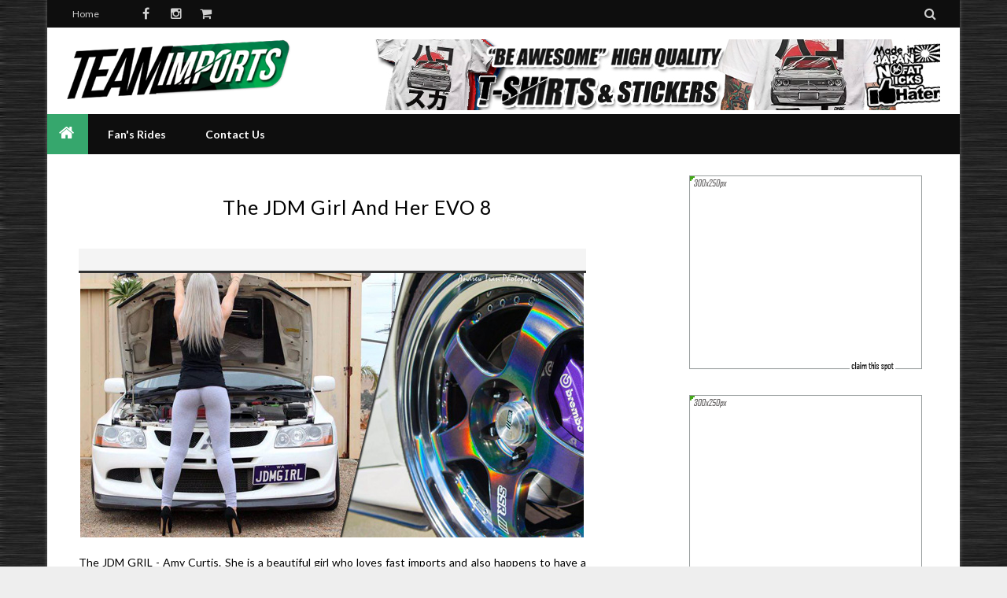

--- FILE ---
content_type: text/html; charset=utf-8
request_url: https://www.google.com/recaptcha/api2/aframe
body_size: 268
content:
<!DOCTYPE HTML><html><head><meta http-equiv="content-type" content="text/html; charset=UTF-8"></head><body><script nonce="BnGyaRyONHC37X2Zc8VdBg">/** Anti-fraud and anti-abuse applications only. See google.com/recaptcha */ try{var clients={'sodar':'https://pagead2.googlesyndication.com/pagead/sodar?'};window.addEventListener("message",function(a){try{if(a.source===window.parent){var b=JSON.parse(a.data);var c=clients[b['id']];if(c){var d=document.createElement('img');d.src=c+b['params']+'&rc='+(localStorage.getItem("rc::a")?sessionStorage.getItem("rc::b"):"");window.document.body.appendChild(d);sessionStorage.setItem("rc::e",parseInt(sessionStorage.getItem("rc::e")||0)+1);localStorage.setItem("rc::h",'1769747820904');}}}catch(b){}});window.parent.postMessage("_grecaptcha_ready", "*");}catch(b){}</script></body></html>

--- FILE ---
content_type: text/javascript; charset=UTF-8
request_url: http://www.teamimports.com/feeds/posts/summary?max-results=0&alt=json-in-script&callback=random
body_size: 6700
content:
// API callback
random({"version":"1.0","encoding":"UTF-8","feed":{"xmlns":"http://www.w3.org/2005/Atom","xmlns$openSearch":"http://a9.com/-/spec/opensearchrss/1.0/","xmlns$blogger":"http://schemas.google.com/blogger/2008","xmlns$georss":"http://www.georss.org/georss","xmlns$gd":"http://schemas.google.com/g/2005","xmlns$thr":"http://purl.org/syndication/thread/1.0","id":{"$t":"tag:blogger.com,1999:blog-2982095246040154216"},"updated":{"$t":"2024-12-18T19:31:12.262-08:00"},"category":[{"term":"awesome cars"},{"term":"sports cars"},{"term":"q7"},{"term":"sedan"},{"term":"fast cars"},{"term":"suv"},{"term":"street cars"},{"term":"2016 sports cars"},{"term":"4 door sedan"},{"term":"small cars"},{"term":"coupe"},{"term":"hatchback"},{"term":"best sports car"},{"term":"civic hatchback"},{"term":"small suv"},{"term":"amazing cars"},{"term":"mitsubishi dealership"},{"term":"awd"},{"term":"2015 mustang mpg"},{"term":"sedans"},{"term":"4x4"},{"term":"honda civic hatchback"},{"term":"Subaru Impreza"},{"term":"luxury cars"},{"term":"subaru cars"},{"term":"subaru brz mpg"},{"term":"fast car"},{"term":"suvs"},{"term":"Nissan"},{"term":"Subaru Impreza wrx"},{"term":"Cars"},{"term":"Engine"},{"term":"mazda latest models"},{"term":"mazda rx9"},{"term":"mercedes 280"},{"term":"volkswagen golf"},{"term":"sport sedan"},{"term":"Hybrid"},{"term":"Mitsubishi"},{"term":"fastest street car in the world"},{"term":"Mazda Rx7"},{"term":"compact suv"},{"term":"2015 toyota supra"},{"term":"car dealerships"},{"term":"honda accord"},{"term":"altima nissan"},{"term":"family sedan"},{"term":"new toyota supra"},{"term":"sport sedans"},{"term":"2016 subaru wrx"},{"term":"Lexus LFA"},{"term":"coupes"},{"term":"luxury sedans"},{"term":"subaru forester"},{"term":"2016 subaru sti"},{"term":"sweet cars"},{"term":"dodge suv"},{"term":"honda dealer"},{"term":"2015 sports cars"},{"term":"2016 sedans"},{"term":"Honda Civic"},{"term":"Subaru"},{"term":"civic cars"},{"term":"cool cars"},{"term":"honda crv"},{"term":"honda dealership"},{"term":"skyline car"},{"term":"2014 mustang"},{"term":"2015 subaru"},{"term":"car insurance"},{"term":"cool sports cars"},{"term":"new mazda rx7"},{"term":"sport hatchback"},{"term":"subaru impreza wrx sti"},{"term":"subaru latest models"},{"term":"Honda"},{"term":"Toyota"},{"term":"best sports cars"},{"term":"honda s2000 type r"},{"term":"is mazda japanese"},{"term":"sports car"},{"term":"nissan company latest models"},{"term":"paul walker accident"},{"term":"2014 subaru sti"},{"term":"2016 luxury cars"},{"term":"2016 sports sedans"},{"term":"2016 supra"},{"term":"Mazda"},{"term":"Subaru Legacy"},{"term":"mitsubishi motors latest models"},{"term":"subaru outback"},{"term":"13B-REW"},{"term":"2JZ"},{"term":"370z GTR"},{"term":"sport cars"},{"term":"subaru impreza 2.0"},{"term":"1LR-GUE"},{"term":"2015 mazda"},{"term":"2016 dodge charger"},{"term":"4G63"},{"term":"BMW"},{"term":"BMW 2015"},{"term":"EJ20"},{"term":"F20C"},{"term":"Imports"},{"term":"RB26"},{"term":"SR20DET"},{"term":"Skyline GTR"},{"term":"honda civic jdm"},{"term":"nissan altima"},{"term":"ranking"},{"term":"2016 charger srt"},{"term":"Concept cars"},{"term":"Toyota Supra"},{"term":"awd sedans"},{"term":"bmw m5"},{"term":"ford sport cars"},{"term":"fuel economy"},{"term":"honda nsx 2015"},{"term":"2014 a4"},{"term":"2015 sti"},{"term":"2015 wrx"},{"term":"2017 wrx"},{"term":"Audi R5"},{"term":"Audi S4"},{"term":"Audi S4 review"},{"term":"Audi suv q5"},{"term":"Toyota Supra 2016"},{"term":"audi company"},{"term":"audi dealers"},{"term":"audi dealership"},{"term":"audi forum"},{"term":"audi suv"},{"term":"auto quotes"},{"term":"honda jdm"},{"term":"luxury sports cars"},{"term":"mazda 6"},{"term":"newest audi car"},{"term":"scion frs"},{"term":"sport car"},{"term":"who makes audi"},{"term":"2016 Honda civic type-r"},{"term":"2016 audi a6"},{"term":"2016 bmw m5"},{"term":"Audi R8"},{"term":"Nissan Skyline R34"},{"term":"car dealership"},{"term":"car detail"},{"term":"car detailing"},{"term":"car vacuum near me"},{"term":"car wash"},{"term":"closest car wash near me"},{"term":"detailing a car"},{"term":"nissan 350z horsepower"},{"term":"skyliner car"},{"term":"toyota supra 2015"},{"term":"washes"},{"term":"z350 nissan for sale"},{"term":"2017 sti"},{"term":"365"},{"term":"Dyno Test"},{"term":"Mazda rx7 2016"},{"term":"Mitsubishi gto"},{"term":"Mitsubishi lancer"},{"term":"Mitsubishi lancer evolution"},{"term":"Nissan gtr r36"},{"term":"best honda civic engine"},{"term":"car tire"},{"term":"car tires for sale"},{"term":"dead car battery"},{"term":"honda car company"},{"term":"honda civic performance"},{"term":"honda in"},{"term":"japan honda dealer"},{"term":"lexus es 350"},{"term":"lexus gs f"},{"term":"lexus is 250"},{"term":"lexus is 250 interior"},{"term":"lexus is 250 price"},{"term":"lexus luxury car"},{"term":"lexus rcf coupe price"},{"term":"luxury car brands"},{"term":"replacing car battery"},{"term":"speed cars"},{"term":"sporty sedans"},{"term":"sti coupe"},{"term":"team"},{"term":"tire maintenance"},{"term":"vtec honda"},{"term":"2013 wrx specs"},{"term":"Acura"},{"term":"Bridgestone"},{"term":"Continental"},{"term":"Dunlop"},{"term":"Falken"},{"term":"Hankook"},{"term":"Honda Civic Si"},{"term":"Michelin"},{"term":"Pirelli P zero. Goodyear"},{"term":"R34"},{"term":"Radial"},{"term":"Yokohoma"},{"term":"best cars"},{"term":"hatchback cars"},{"term":"hynday"},{"term":"m6"},{"term":"toyota latest models"},{"term":"tyres"},{"term":"2016 audi a4"},{"term":"2016 mercedes cla"},{"term":"2016 toyota supra"},{"term":"2016 volvo s60"},{"term":"Audi quattro"},{"term":"Honda Nsx"},{"term":"Mazda forum"},{"term":"awesome car"},{"term":"best sports sedan"},{"term":"bmw 335"},{"term":"bmw club"},{"term":"bmw e39"},{"term":"bmw e46"},{"term":"bmw gtr"},{"term":"bmw i9"},{"term":"bmw m-series"},{"term":"bmw m3"},{"term":"bmw m4"},{"term":"bmw m6"},{"term":"bmw x1"},{"term":"bmw x3"},{"term":"bmw x5"},{"term":"bmw x5 m"},{"term":"bmw xdrive"},{"term":"bmw z4"},{"term":"high performance sports cars"},{"term":"honda civic mpg"},{"term":"honda owners"},{"term":"m power"},{"term":"nice sports cars"},{"term":"non emergency police"},{"term":"reckless driving"},{"term":"speeding ticket lawyer"},{"term":"tdi q7"},{"term":"traffic attorney"},{"term":"traffic lawyer"},{"term":"traffic ticket lawyer"},{"term":"2015 toyota camry"},{"term":"2016 nissan gtr"},{"term":"2016 volkswagen golf"},{"term":"2016 volkswagen golf r"},{"term":"4 x 4 cars"},{"term":"Dodge Charger"},{"term":"GTR"},{"term":"GTR R35 Nissan"},{"term":"Mitsubishi  Lancer"},{"term":"best compact cars"},{"term":"civic type-r"},{"term":"four door sedans"},{"term":"honda integra"},{"term":"insane cars"},{"term":"luxury sports sedan"},{"term":"nissan dealers"},{"term":"roads"},{"term":"sedan car"},{"term":"shelby gt350"},{"term":"subaru hatchback"},{"term":"subarus"},{"term":"top sedans"},{"term":"winter tires"},{"term":"2014 honda accord mpg"},{"term":"350z"},{"term":"Evo"},{"term":"Mazda Miata 2015"},{"term":"future cars"},{"term":"hatchbacks"},{"term":"honda nsx specs"},{"term":"honda vtec specs"},{"term":"hot cars"},{"term":"mazda rx7 2015"},{"term":"mazda wiki"},{"term":"midsize sedans"},{"term":"performance cars"},{"term":"red sports car"},{"term":"subaru impreza 22b"},{"term":"toyota supra horsepower"},{"term":"truck"},{"term":"trucks"},{"term":"2015 mustang gas mileage"},{"term":"2016 mercedes e class"},{"term":"2016 vw golf"},{"term":"Air suspension"},{"term":"Honda crx"},{"term":"WRX"},{"term":"badass sports cars"},{"term":"best auto insurance"},{"term":"honda civic hp"},{"term":"insurance"},{"term":"nissan z line"},{"term":"pick ups"},{"term":"small sports cars"},{"term":"top performance cars"},{"term":"2000GT"},{"term":"2005 toyota celica"},{"term":"2014 bmw m3"},{"term":"2014 sti"},{"term":"2015 sedans"},{"term":"2016 coupes"},{"term":"Air Lift"},{"term":"Auto Tuning"},{"term":"Coilovers"},{"term":"Eibach"},{"term":"Exhaust"},{"term":"Ford"},{"term":"Ford dealer"},{"term":"Koni"},{"term":"Lamborgini"},{"term":"Mazda 3 2015"},{"term":"Need for speed"},{"term":"Parts"},{"term":"all new sports car"},{"term":"auto insurance"},{"term":"autonomous driving cars"},{"term":"best classic muscle cars"},{"term":"best modded cars"},{"term":"brz top speed"},{"term":"cars with best interior"},{"term":"celica car price"},{"term":"cheap vehicle insurance quotes online"},{"term":"chipping"},{"term":"compact cars"},{"term":"compact sports cars"},{"term":"diy car mods"},{"term":"dodge hellcat"},{"term":"drifting"},{"term":"engine oil change"},{"term":"fast and furious"},{"term":"ford mustang gt mpg"},{"term":"four wheel drive"},{"term":"honda civic hatch"},{"term":"honda civic sedan jdm"},{"term":"hybrid cars"},{"term":"insurance on subaru brz"},{"term":"mazda convertible"},{"term":"mighty auto"},{"term":"modifications"},{"term":"modified"},{"term":"small car mods"},{"term":"sport compact car"},{"term":"sports sedan"},{"term":"sporty suv"},{"term":"top car modifications"},{"term":"toyota dealers"},{"term":"used 350z nissan for sale"},{"term":"1993 toyota supra turbo"},{"term":"2014 ford mustang v6 horsepower"},{"term":"2015 nissan gtr"},{"term":"2015 sti specs"},{"term":"2016 GTR"},{"term":"2016 altima"},{"term":"2016 charger"},{"term":"2016 civic type-r"},{"term":"2016 honda civic"},{"term":"2016 subaru legacy"},{"term":"2017 gtr"},{"term":"240sx"},{"term":"4 door hatchback"},{"term":"65 vw bus"},{"term":"90s"},{"term":"BMW sports car"},{"term":"Car Tuning"},{"term":"Citroen"},{"term":"Civic"},{"term":"Germany"},{"term":"Honda B"},{"term":"Honda Civic horsepower"},{"term":"Japanes"},{"term":"Lexus"},{"term":"Modified Car Meets"},{"term":"Modified Cars"},{"term":"Mustang"},{"term":"Nismo"},{"term":"Nissan 180sx"},{"term":"Nissan Altima coupe"},{"term":"STI"},{"term":"Sporty Sedan"},{"term":"Toyota Celica"},{"term":"amazing sports cars"},{"term":"audi q7 cost"},{"term":"auto body repair service"},{"term":"automotive industry"},{"term":"average price"},{"term":"b series"},{"term":"b series honda"},{"term":"best 2016 luxury cars"},{"term":"best bmw model"},{"term":"best car insurance"},{"term":"best japanese sports cars"},{"term":"bmw cars and their prices"},{"term":"bmw e30 coupe"},{"term":"bmw motor vehicles"},{"term":"can a friend drive my car"},{"term":"car club"},{"term":"car crash"},{"term":"car dealer website"},{"term":"car insurance quotes"},{"term":"car interior service"},{"term":"car parts"},{"term":"car quotes"},{"term":"compact car"},{"term":"dodge Challenger"},{"term":"dream car program"},{"term":"egnine"},{"term":"evo sports car"},{"term":"expensive tickets"},{"term":"first bmw car"},{"term":"four door sedan"},{"term":"friend crashed my car"},{"term":"future car"},{"term":"good sedans"},{"term":"gtr r34"},{"term":"gtr r36"},{"term":"hatch car"},{"term":"honda d series"},{"term":"honda jdm cars"},{"term":"impreza wrx"},{"term":"integra honda"},{"term":"jdm hatchback"},{"term":"local laws"},{"term":"low car insurance"},{"term":"luxury sedan cars"},{"term":"mazda 3 sport gt"},{"term":"mazda miata weight"},{"term":"mercedes 190e"},{"term":"misize sedan"},{"term":"mitsubishi motors logo"},{"term":"mitsubishi symbol"},{"term":"mods"},{"term":"mx"},{"term":"new futuristic car"},{"term":"new sports car"},{"term":"new supra toyota"},{"term":"nice car"},{"term":"nicest sports cars"},{"term":"nissan gt-r nismo"},{"term":"nissan r35"},{"term":"nissan silvia"},{"term":"nissan super car"},{"term":"porsche"},{"term":"porsche 944"},{"term":"porsche sports car"},{"term":"porshe sports car"},{"term":"premium sedan"},{"term":"quattro"},{"term":"safest family sedan"},{"term":"sell car"},{"term":"sell my car radio"},{"term":"selling a car as is"},{"term":"sport luxury cars"},{"term":"sports cars cost"},{"term":"sti hatchback"},{"term":"subaru impreza 22b sti"},{"term":"subaru sti"},{"term":"subaru wrx"},{"term":"subaru wrx forester"},{"term":"super car"},{"term":"super cars"},{"term":"suspension"},{"term":"suv cars"},{"term":"test emission"},{"term":"top7"},{"term":"toyota corolla ae86"},{"term":"transmission repair"},{"term":"tuned cars"},{"term":"tuning ecu"},{"term":"vtec honda civic"},{"term":"where are subarus made"},{"term":"wrx sedan"},{"term":"1970 dodge muscle cars"},{"term":"1988 porsche"},{"term":"1996 nissan stagea"},{"term":"1999 nissan 300zx"},{"term":"2 door japanese cars"},{"term":"2 door sports cars"},{"term":"20 inch"},{"term":"2001 fast and furious"},{"term":"2014 ford fiesta"},{"term":"2014 mazda"},{"term":"2015 impreza wrx"},{"term":"2015 toyota"},{"term":"2016 altima coupe"},{"term":"2016 camaro horsepower"},{"term":"2016 chevrolet camaro horsepower"},{"term":"2016 civic coupe"},{"term":"2016 civic sedan"},{"term":"2016 civic type r specs"},{"term":"2016 dodge"},{"term":"2016 dodge viper"},{"term":"2016 fiesta st"},{"term":"2016 focus rs"},{"term":"2016 focus st"},{"term":"2016 ford focus rs"},{"term":"2016 ford focus st"},{"term":"2016 honda civic coupe"},{"term":"2016 honda civic si"},{"term":"2016 honda s2000"},{"term":"2016 hybrids"},{"term":"2016 mazda rx7"},{"term":"2016 mustang gt350"},{"term":"2016 nissan gt-r"},{"term":"2016 porsche boxster"},{"term":"2016 porsche macan"},{"term":"2016 rx7"},{"term":"2016 sti hatchback"},{"term":"2016 toyota"},{"term":"2017 Honda Civic Type R"},{"term":"2017 civic coupe"},{"term":"2017 civic sedan"},{"term":"2017 civic type-r coupe"},{"term":"2017 honda civic"},{"term":"2017 honda civic type-r sedan"},{"term":"2017 sports cars"},{"term":"2017 toyota supra"},{"term":"2018 Toyota Supra"},{"term":"2019 subaru sti"},{"term":"2020 toyota supra"},{"term":"22b sti"},{"term":"280zx nissan"},{"term":"341hp"},{"term":"370z"},{"term":"370z hp"},{"term":"4 wheel driving"},{"term":"4.2 audi"},{"term":"4x4 car"},{"term":"5 door hatchback"},{"term":"AMG"},{"term":"Acura Integra Type R"},{"term":"Audi FSI"},{"term":"BMW I8"},{"term":"Car Accident"},{"term":"Chevrolet Camaro"},{"term":"Chrysler Group"},{"term":"Corolla"},{"term":"Datsun"},{"term":"FEA"},{"term":"Factory"},{"term":"Finite Element Analysis"},{"term":"Ford Fiesta ST"},{"term":"Ford Mustang Ecoboost"},{"term":"GT86"},{"term":"German sports cars"},{"term":"Godzilla GTR R35"},{"term":"Honda S2K"},{"term":"Hybrids"},{"term":"Infiniti"},{"term":"Jeep"},{"term":"Mazda 3 Speed hatchback"},{"term":"Mazda Miata"},{"term":"Mazda rotary"},{"term":"Mercedes Benz G"},{"term":"Mitshubishi Evo"},{"term":"Nissan GTR R 34"},{"term":"OEM"},{"term":"OEM factory"},{"term":"Oz"},{"term":"Pokemon"},{"term":"Pokemon go"},{"term":"R33"},{"term":"RX8"},{"term":"RaceTrack"},{"term":"STI Sport Wagon"},{"term":"Scion"},{"term":"Skyline"},{"term":"Subaru Impreza GC8"},{"term":"Subaru Impreza STI"},{"term":"Subaru WRX GC8"},{"term":"Supra"},{"term":"TFSI Audi"},{"term":"Tires"},{"term":"Toyota ae86"},{"term":"VW Golf GTI"},{"term":"Volskwagen"},{"term":"a bmw"},{"term":"a nissan skyline"},{"term":"a small car"},{"term":"a truck"},{"term":"acura jdm"},{"term":"affordable auto insurance"},{"term":"affordable car"},{"term":"affordable car insurance"},{"term":"affordable sedans"},{"term":"affordable sport coupes"},{"term":"all Honda Civic"},{"term":"all season tires"},{"term":"all wheel drives"},{"term":"alloy wheels"},{"term":"alterations   honda cars  aftermarket hid"},{"term":"american car insurance"},{"term":"american car insurance. classic car insurance"},{"term":"american luxury cars"},{"term":"animation video"},{"term":"audi 2.0"},{"term":"audi 2.0 tfsi"},{"term":"audi german car"},{"term":"auto innovations"},{"term":"auto insurance quotes online"},{"term":"auto market"},{"term":"auto owners"},{"term":"auto repair in"},{"term":"auto repair warranty"},{"term":"auto shops"},{"term":"auto tire center"},{"term":"automotive engineering"},{"term":"automotive insurance quotes"},{"term":"automotive marketing companies"},{"term":"automotive technology"},{"term":"badass cars"},{"term":"beautiful sports cars"},{"term":"best auto insurance quotes"},{"term":"best awd sports sedans"},{"term":"best hatchback"},{"term":"best jdm cars"},{"term":"best looking cars"},{"term":"best looking sedans"},{"term":"best muscle cars to build"},{"term":"best premium sedan"},{"term":"best sedan cars"},{"term":"best sports coupe"},{"term":"best sportscars"},{"term":"best suv of the year"},{"term":"biggest suv"},{"term":"bill law"},{"term":"biofuel"},{"term":"biofules"},{"term":"bmw 228i"},{"term":"bmw dealership"},{"term":"bmw manufacture"},{"term":"branding"},{"term":"bugatti luxury car"},{"term":"camaro concept"},{"term":"car accident lawyer"},{"term":"car battery maintenance"},{"term":"car ford taurus"},{"term":"car from europe"},{"term":"car in snow"},{"term":"car lawyer"},{"term":"car legal"},{"term":"car mods australia"},{"term":"car performance magazine"},{"term":"car specialist"},{"term":"car transmission"},{"term":"car wreck"},{"term":"cars that are fast"},{"term":"cheap car insurance"},{"term":"check engine"},{"term":"chevrolet dealer usa"},{"term":"chevy camaro z28"},{"term":"chevy cobalt sport"},{"term":"chevy ss cobalt"},{"term":"chrysler log"},{"term":"civic type r 2000"},{"term":"civic type r hatchback"},{"term":"civic type r msrp"},{"term":"civic type r news"},{"term":"classic car insurance"},{"term":"co insurance"},{"term":"collections"},{"term":"convertible toyota celica"},{"term":"cool animation video"},{"term":"cool coupes"},{"term":"cool dodge trucks"},{"term":"cool luxury cars"},{"term":"cool nissan gtr"},{"term":"coupe definition"},{"term":"coupe models"},{"term":"coupe sports cars"},{"term":"customer's needs"},{"term":"design"},{"term":"development"},{"term":"dodge demon"},{"term":"e vehicles"},{"term":"e30 coupe"},{"term":"e85 benefits"},{"term":"e85 trucks"},{"term":"eco friendly cars"},{"term":"economical sports cars"},{"term":"electic cars"},{"term":"electric car technology"},{"term":"electric vehicles"},{"term":"electrical installations"},{"term":"elegant"},{"term":"emission regulations"},{"term":"ethanol fuel prices"},{"term":"european cars"},{"term":"european luxury cars"},{"term":"evo 8 mitsubishi"},{"term":"evo wagon"},{"term":"exotic car insurance"},{"term":"exotic vehicles"},{"term":"explained"},{"term":"extended warranty"},{"term":"factory replicas"},{"term":"failure mode effect analysis"},{"term":"family sedans"},{"term":"family vehicles"},{"term":"fantasy cars"},{"term":"fast \u0026 furious franchise"},{"term":"fast and furious 8"},{"term":"fast and the furious 2"},{"term":"fastest car"},{"term":"fastest nissan"},{"term":"fastest sedans"},{"term":"fastest sports car"},{"term":"fiat and chrysler"},{"term":"fiesta st review"},{"term":"find car tires"},{"term":"flow-forming"},{"term":"fmea"},{"term":"for toyota"},{"term":"ford crown victoria"},{"term":"ford dealerships"},{"term":"ford fusion"},{"term":"ford sports car"},{"term":"franchise"},{"term":"fuel consumption"},{"term":"futuristic cars"},{"term":"german luxury cars"},{"term":"gmc pontiac"},{"term":"good american cars"},{"term":"good family sedans"},{"term":"good sports cars"},{"term":"gt-r 2015"},{"term":"gtr hatchback"},{"term":"hatcback"},{"term":"hatchback sports cars"},{"term":"heat"},{"term":"high end exotic cars"},{"term":"high end toyota"},{"term":"high performance hatchback"},{"term":"high performance luxury cars"},{"term":"high performance sports car"},{"term":"high speed"},{"term":"highway safety institute"},{"term":"highways and transportation"},{"term":"honda civic si black"},{"term":"honda jdm for sale"},{"term":"honda sports car"},{"term":"honda vtec"},{"term":"horsepower in a car"},{"term":"hottest sports cars"},{"term":"how do you measure torque"},{"term":"how to build a car"},{"term":"hp wiki"},{"term":"hurricane disaster"},{"term":"hybrid vehicle"},{"term":"impreza 22b sti"},{"term":"impreza gc8"},{"term":"insurance for car"},{"term":"insurance quotes"},{"term":"intellectual property"},{"term":"international vehicle importers"},{"term":"japanese awd cars"},{"term":"jdm civic"},{"term":"jdm honda cars"},{"term":"jdm sports cars"},{"term":"jdm toyota corolla"},{"term":"jetta"},{"term":"jmd cars"},{"term":"king"},{"term":"land cruiser vehicle"},{"term":"large luxury sedans"},{"term":"laws"},{"term":"lawyer auto accident"},{"term":"legal action"},{"term":"lemon car"},{"term":"lexus engine"},{"term":"lexus rx 350"},{"term":"logo"},{"term":"logo mitsubishi motors"},{"term":"lotus luxury car"},{"term":"lotus sports car models"},{"term":"luxury american cars"},{"term":"luxury car"},{"term":"luxury sport sedans"},{"term":"luxury suvs"},{"term":"m3"},{"term":"manual transmission"},{"term":"manufacturer"},{"term":"mazda 3 or mazda 6"},{"term":"mazda rotary power"},{"term":"mazda sport coupe"},{"term":"mechanic schools"},{"term":"mercury is"},{"term":"mid size cars"},{"term":"midsize sedan"},{"term":"mistubishi symbol"},{"term":"mitsubishi evo lancer 8"},{"term":"mitsubishi ix"},{"term":"mitsubishi lancer evo vi"},{"term":"mitsubishi motors corporation"},{"term":"mitsubishi motors sales"},{"term":"model s tesla"},{"term":"modified car insurance"},{"term":"most comfortable compact car"},{"term":"motor car"},{"term":"motorcycle accident lawyer"},{"term":"muscle cars"},{"term":"needforspeed"},{"term":"new Lexus GS"},{"term":"new Lexus lS"},{"term":"new VW GTI"},{"term":"new business technology"},{"term":"new car warranty"},{"term":"new cars"},{"term":"new fairlady z"},{"term":"new futuristic cars"},{"term":"new gtr specs"},{"term":"new honda s2000"},{"term":"new luxury cars"},{"term":"new mazda dealerships"},{"term":"new movie"},{"term":"new small cars"},{"term":"new sports cars"},{"term":"new supra"},{"term":"nfs"},{"term":"nfs heat"},{"term":"nismo nissan gtr"},{"term":"nismo z tune"},{"term":"nissan 240sx jdm"},{"term":"nissan 3 cylinder"},{"term":"nissan 300zx z32"},{"term":"nissan 370z nismo horsepower"},{"term":"nissan dealership"},{"term":"nissan godzilla"},{"term":"nissan gto"},{"term":"nissan gtr"},{"term":"nissan gtr r35 2013"},{"term":"nissan gtr sprc v"},{"term":"nissan gtr32"},{"term":"nissan motors japan"},{"term":"nissan r33 skyline"},{"term":"nissan r34 skyline"},{"term":"nissan r35 nismo"},{"term":"nissan s12"},{"term":"nissan sedan"},{"term":"nissan sedans"},{"term":"nissan sentra 2.0"},{"term":"nissan silvia 240sx"},{"term":"nissan silvia spec r"},{"term":"nissan skyline 34"},{"term":"nissan skyline gtr35"},{"term":"nissan sports car"},{"term":"nissan super sports car"},{"term":"nissan z sport"},{"term":"no seat belt accidents"},{"term":"octane of e85"},{"term":"off-road suv"},{"term":"old subaru"},{"term":"paul walker car crash"},{"term":"paul walker cars"},{"term":"paul walker crash"},{"term":"paul walker's car crash"},{"term":"performance vehicle"},{"term":"porsche cayman engine"},{"term":"porsche symbol"},{"term":"price range"},{"term":"professional car"},{"term":"quality control standards"},{"term":"r32 nissan"},{"term":"r34 nissan gtr"},{"term":"racing"},{"term":"rally cars"},{"term":"report car stolen"},{"term":"reporting a car stolen"},{"term":"rotary engine mazda"},{"term":"rpm sports cars"},{"term":"rps"},{"term":"s14 nissan"},{"term":"s14 silvia"},{"term":"s209"},{"term":"safety auto"},{"term":"sale used car online"},{"term":"sedan coupe"},{"term":"sedan or coupe"},{"term":"sedan vehicles"},{"term":"sell my car"},{"term":"signature style"},{"term":"silvia nissan"},{"term":"skyline auto"},{"term":"small car"},{"term":"small hatchbacks"},{"term":"small pontiac cars"},{"term":"small quick cars"},{"term":"small sedans"},{"term":"smoking in your car"},{"term":"souped up cars"},{"term":"speedy cars"},{"term":"sport compact suv"},{"term":"sport coupe"},{"term":"sport mazda service"},{"term":"sport model cars"},{"term":"sports auto"},{"term":"sports car models"},{"term":"sports car price"},{"term":"sports coupe"},{"term":"sports hatchback"},{"term":"sporty luxury cars"},{"term":"sporty new cars"},{"term":"sprots car"},{"term":"standard suv models"},{"term":"state laws"},{"term":"steve morris engines facebook"},{"term":"sti car"},{"term":"sti s209"},{"term":"subaru drive"},{"term":"subaru forum"},{"term":"subaru history"},{"term":"subaru impreza rally"},{"term":"subaru japan factory"},{"term":"subaru jdm"},{"term":"subaru models history"},{"term":"subaru old models"},{"term":"subaru wagon"},{"term":"subaru wrc"},{"term":"subie wrx"},{"term":"superior brake"},{"term":"supra 2016"},{"term":"supra leak"},{"term":"supra mk5"},{"term":"supramkv"},{"term":"suv dealers"},{"term":"suv interior"},{"term":"technology development"},{"term":"tesla motors san francisco"},{"term":"tesla share"},{"term":"tesla stock"},{"term":"tesla symbol"},{"term":"the best car"},{"term":"the fastest cars"},{"term":"the new toyota supra"},{"term":"the new z car"},{"term":"tl"},{"term":"top 10 american muscle cars"},{"term":"top 20 sports cars"},{"term":"top luxury sedans"},{"term":"top performance cars. little sports cars"},{"term":"torque measurement"},{"term":"toyota FT-1"},{"term":"toyota Trueno"},{"term":"toyota camry trunk"},{"term":"toyota corolla hp"},{"term":"toyota gt celica"},{"term":"toyota levin"},{"term":"toyota priys"},{"term":"toyota sprinter"},{"term":"toyota supra ft1"},{"term":"toyota supra leak"},{"term":"toyota supra mk4"},{"term":"toyota wrc"},{"term":"transmission auto shop"},{"term":"transmission mechanic"},{"term":"transmission repair shop"},{"term":"transmission shops"},{"term":"turbo air"},{"term":"type-s"},{"term":"types"},{"term":"unleaded gas"},{"term":"upcoming movies"},{"term":"used honda dealership"},{"term":"vehicle bmw"},{"term":"volk"},{"term":"volkswagen dealer"},{"term":"watch series top gear"},{"term":"weds"},{"term":"work"},{"term":"working style"},{"term":"world's fastest hatchback"},{"term":"wrx sti hatch"},{"term":"wrx sti sedan"},{"term":"yaris racing"}],"title":{"type":"text","$t":"TEAM IMPORTS"},"subtitle":{"type":"html","$t":"A website for all Car lovers !"},"link":[{"rel":"http://schemas.google.com/g/2005#feed","type":"application/atom+xml","href":"http:\/\/www.teamimports.com\/feeds\/posts\/summary"},{"rel":"self","type":"application/atom+xml","href":"http:\/\/www.blogger.com\/feeds\/2982095246040154216\/posts\/summary?alt=json-in-script\u0026max-results=0"},{"rel":"alternate","type":"text/html","href":"http:\/\/www.teamimports.com\/"},{"rel":"hub","href":"http://pubsubhubbub.appspot.com/"}],"author":[{"name":{"$t":"uhack"},"uri":{"$t":"http:\/\/www.blogger.com\/profile\/09352020015951903693"},"email":{"$t":"noreply@blogger.com"},"gd$image":{"rel":"http://schemas.google.com/g/2005#thumbnail","width":"16","height":"16","src":"https:\/\/img1.blogblog.com\/img\/b16-rounded.gif"}}],"generator":{"version":"7.00","uri":"http://www.blogger.com","$t":"Blogger"},"openSearch$totalResults":{"$t":"568"},"openSearch$startIndex":{"$t":"1"},"openSearch$itemsPerPage":{"$t":"0"}}});

--- FILE ---
content_type: text/javascript; charset=UTF-8
request_url: http://www.teamimports.com/feeds/posts/summary?max-results=1&start-index=26&alt=json-in-script&callback=getrandom
body_size: 7485
content:
// API callback
getrandom({"version":"1.0","encoding":"UTF-8","feed":{"xmlns":"http://www.w3.org/2005/Atom","xmlns$openSearch":"http://a9.com/-/spec/opensearchrss/1.0/","xmlns$blogger":"http://schemas.google.com/blogger/2008","xmlns$georss":"http://www.georss.org/georss","xmlns$gd":"http://schemas.google.com/g/2005","xmlns$thr":"http://purl.org/syndication/thread/1.0","id":{"$t":"tag:blogger.com,1999:blog-2982095246040154216"},"updated":{"$t":"2024-12-18T19:31:12.262-08:00"},"category":[{"term":"awesome cars"},{"term":"sports cars"},{"term":"q7"},{"term":"sedan"},{"term":"fast cars"},{"term":"suv"},{"term":"street cars"},{"term":"2016 sports cars"},{"term":"4 door sedan"},{"term":"small cars"},{"term":"coupe"},{"term":"hatchback"},{"term":"best sports car"},{"term":"civic hatchback"},{"term":"small suv"},{"term":"amazing cars"},{"term":"mitsubishi dealership"},{"term":"awd"},{"term":"2015 mustang mpg"},{"term":"sedans"},{"term":"4x4"},{"term":"honda civic hatchback"},{"term":"Subaru Impreza"},{"term":"luxury cars"},{"term":"subaru cars"},{"term":"subaru brz mpg"},{"term":"fast car"},{"term":"suvs"},{"term":"Nissan"},{"term":"Subaru Impreza wrx"},{"term":"Cars"},{"term":"Engine"},{"term":"mazda latest models"},{"term":"mazda rx9"},{"term":"mercedes 280"},{"term":"volkswagen golf"},{"term":"sport sedan"},{"term":"Hybrid"},{"term":"Mitsubishi"},{"term":"fastest street car in the world"},{"term":"Mazda Rx7"},{"term":"compact suv"},{"term":"2015 toyota supra"},{"term":"car dealerships"},{"term":"honda accord"},{"term":"altima nissan"},{"term":"family sedan"},{"term":"new toyota supra"},{"term":"sport sedans"},{"term":"2016 subaru wrx"},{"term":"Lexus LFA"},{"term":"coupes"},{"term":"luxury sedans"},{"term":"subaru forester"},{"term":"2016 subaru sti"},{"term":"sweet cars"},{"term":"dodge suv"},{"term":"honda dealer"},{"term":"2015 sports cars"},{"term":"2016 sedans"},{"term":"Honda Civic"},{"term":"Subaru"},{"term":"civic cars"},{"term":"cool cars"},{"term":"honda crv"},{"term":"honda dealership"},{"term":"skyline car"},{"term":"2014 mustang"},{"term":"2015 subaru"},{"term":"car insurance"},{"term":"cool sports cars"},{"term":"new mazda rx7"},{"term":"sport hatchback"},{"term":"subaru impreza wrx sti"},{"term":"subaru latest models"},{"term":"Honda"},{"term":"Toyota"},{"term":"best sports cars"},{"term":"honda s2000 type r"},{"term":"is mazda japanese"},{"term":"sports car"},{"term":"nissan company latest models"},{"term":"paul walker accident"},{"term":"2014 subaru sti"},{"term":"2016 luxury cars"},{"term":"2016 sports sedans"},{"term":"2016 supra"},{"term":"Mazda"},{"term":"Subaru Legacy"},{"term":"mitsubishi motors latest models"},{"term":"subaru outback"},{"term":"13B-REW"},{"term":"2JZ"},{"term":"370z GTR"},{"term":"sport cars"},{"term":"subaru impreza 2.0"},{"term":"1LR-GUE"},{"term":"2015 mazda"},{"term":"2016 dodge charger"},{"term":"4G63"},{"term":"BMW"},{"term":"BMW 2015"},{"term":"EJ20"},{"term":"F20C"},{"term":"Imports"},{"term":"RB26"},{"term":"SR20DET"},{"term":"Skyline GTR"},{"term":"honda civic jdm"},{"term":"nissan altima"},{"term":"ranking"},{"term":"2016 charger srt"},{"term":"Concept cars"},{"term":"Toyota Supra"},{"term":"awd sedans"},{"term":"bmw m5"},{"term":"ford sport cars"},{"term":"fuel economy"},{"term":"honda nsx 2015"},{"term":"2014 a4"},{"term":"2015 sti"},{"term":"2015 wrx"},{"term":"2017 wrx"},{"term":"Audi R5"},{"term":"Audi S4"},{"term":"Audi S4 review"},{"term":"Audi suv q5"},{"term":"Toyota Supra 2016"},{"term":"audi company"},{"term":"audi dealers"},{"term":"audi dealership"},{"term":"audi forum"},{"term":"audi suv"},{"term":"auto quotes"},{"term":"honda jdm"},{"term":"luxury sports cars"},{"term":"mazda 6"},{"term":"newest audi car"},{"term":"scion frs"},{"term":"sport car"},{"term":"who makes audi"},{"term":"2016 Honda civic type-r"},{"term":"2016 audi a6"},{"term":"2016 bmw m5"},{"term":"Audi R8"},{"term":"Nissan Skyline R34"},{"term":"car dealership"},{"term":"car detail"},{"term":"car detailing"},{"term":"car vacuum near me"},{"term":"car wash"},{"term":"closest car wash near me"},{"term":"detailing a car"},{"term":"nissan 350z horsepower"},{"term":"skyliner car"},{"term":"toyota supra 2015"},{"term":"washes"},{"term":"z350 nissan for sale"},{"term":"2017 sti"},{"term":"365"},{"term":"Dyno Test"},{"term":"Mazda rx7 2016"},{"term":"Mitsubishi gto"},{"term":"Mitsubishi lancer"},{"term":"Mitsubishi lancer evolution"},{"term":"Nissan gtr r36"},{"term":"best honda civic engine"},{"term":"car tire"},{"term":"car tires for sale"},{"term":"dead car battery"},{"term":"honda car company"},{"term":"honda civic performance"},{"term":"honda in"},{"term":"japan honda dealer"},{"term":"lexus es 350"},{"term":"lexus gs f"},{"term":"lexus is 250"},{"term":"lexus is 250 interior"},{"term":"lexus is 250 price"},{"term":"lexus luxury car"},{"term":"lexus rcf coupe price"},{"term":"luxury car brands"},{"term":"replacing car battery"},{"term":"speed cars"},{"term":"sporty sedans"},{"term":"sti coupe"},{"term":"team"},{"term":"tire maintenance"},{"term":"vtec honda"},{"term":"2013 wrx specs"},{"term":"Acura"},{"term":"Bridgestone"},{"term":"Continental"},{"term":"Dunlop"},{"term":"Falken"},{"term":"Hankook"},{"term":"Honda Civic Si"},{"term":"Michelin"},{"term":"Pirelli P zero. Goodyear"},{"term":"R34"},{"term":"Radial"},{"term":"Yokohoma"},{"term":"best cars"},{"term":"hatchback cars"},{"term":"hynday"},{"term":"m6"},{"term":"toyota latest models"},{"term":"tyres"},{"term":"2016 audi a4"},{"term":"2016 mercedes cla"},{"term":"2016 toyota supra"},{"term":"2016 volvo s60"},{"term":"Audi quattro"},{"term":"Honda Nsx"},{"term":"Mazda forum"},{"term":"awesome car"},{"term":"best sports sedan"},{"term":"bmw 335"},{"term":"bmw club"},{"term":"bmw e39"},{"term":"bmw e46"},{"term":"bmw gtr"},{"term":"bmw i9"},{"term":"bmw m-series"},{"term":"bmw m3"},{"term":"bmw m4"},{"term":"bmw m6"},{"term":"bmw x1"},{"term":"bmw x3"},{"term":"bmw x5"},{"term":"bmw x5 m"},{"term":"bmw xdrive"},{"term":"bmw z4"},{"term":"high performance sports cars"},{"term":"honda civic mpg"},{"term":"honda owners"},{"term":"m power"},{"term":"nice sports cars"},{"term":"non emergency police"},{"term":"reckless driving"},{"term":"speeding ticket lawyer"},{"term":"tdi q7"},{"term":"traffic attorney"},{"term":"traffic lawyer"},{"term":"traffic ticket lawyer"},{"term":"2015 toyota camry"},{"term":"2016 nissan gtr"},{"term":"2016 volkswagen golf"},{"term":"2016 volkswagen golf r"},{"term":"4 x 4 cars"},{"term":"Dodge Charger"},{"term":"GTR"},{"term":"GTR R35 Nissan"},{"term":"Mitsubishi  Lancer"},{"term":"best compact cars"},{"term":"civic type-r"},{"term":"four door sedans"},{"term":"honda integra"},{"term":"insane cars"},{"term":"luxury sports sedan"},{"term":"nissan dealers"},{"term":"roads"},{"term":"sedan car"},{"term":"shelby gt350"},{"term":"subaru hatchback"},{"term":"subarus"},{"term":"top sedans"},{"term":"winter tires"},{"term":"2014 honda accord mpg"},{"term":"350z"},{"term":"Evo"},{"term":"Mazda Miata 2015"},{"term":"future cars"},{"term":"hatchbacks"},{"term":"honda nsx specs"},{"term":"honda vtec specs"},{"term":"hot cars"},{"term":"mazda rx7 2015"},{"term":"mazda wiki"},{"term":"midsize sedans"},{"term":"performance cars"},{"term":"red sports car"},{"term":"subaru impreza 22b"},{"term":"toyota supra horsepower"},{"term":"truck"},{"term":"trucks"},{"term":"2015 mustang gas mileage"},{"term":"2016 mercedes e class"},{"term":"2016 vw golf"},{"term":"Air suspension"},{"term":"Honda crx"},{"term":"WRX"},{"term":"badass sports cars"},{"term":"best auto insurance"},{"term":"honda civic hp"},{"term":"insurance"},{"term":"nissan z line"},{"term":"pick ups"},{"term":"small sports cars"},{"term":"top performance cars"},{"term":"2000GT"},{"term":"2005 toyota celica"},{"term":"2014 bmw m3"},{"term":"2014 sti"},{"term":"2015 sedans"},{"term":"2016 coupes"},{"term":"Air Lift"},{"term":"Auto Tuning"},{"term":"Coilovers"},{"term":"Eibach"},{"term":"Exhaust"},{"term":"Ford"},{"term":"Ford dealer"},{"term":"Koni"},{"term":"Lamborgini"},{"term":"Mazda 3 2015"},{"term":"Need for speed"},{"term":"Parts"},{"term":"all new sports car"},{"term":"auto insurance"},{"term":"autonomous driving cars"},{"term":"best classic muscle cars"},{"term":"best modded cars"},{"term":"brz top speed"},{"term":"cars with best interior"},{"term":"celica car price"},{"term":"cheap vehicle insurance quotes online"},{"term":"chipping"},{"term":"compact cars"},{"term":"compact sports cars"},{"term":"diy car mods"},{"term":"dodge hellcat"},{"term":"drifting"},{"term":"engine oil change"},{"term":"fast and furious"},{"term":"ford mustang gt mpg"},{"term":"four wheel drive"},{"term":"honda civic hatch"},{"term":"honda civic sedan jdm"},{"term":"hybrid cars"},{"term":"insurance on subaru brz"},{"term":"mazda convertible"},{"term":"mighty auto"},{"term":"modifications"},{"term":"modified"},{"term":"small car mods"},{"term":"sport compact car"},{"term":"sports sedan"},{"term":"sporty suv"},{"term":"top car modifications"},{"term":"toyota dealers"},{"term":"used 350z nissan for sale"},{"term":"1993 toyota supra turbo"},{"term":"2014 ford mustang v6 horsepower"},{"term":"2015 nissan gtr"},{"term":"2015 sti specs"},{"term":"2016 GTR"},{"term":"2016 altima"},{"term":"2016 charger"},{"term":"2016 civic type-r"},{"term":"2016 honda civic"},{"term":"2016 subaru legacy"},{"term":"2017 gtr"},{"term":"240sx"},{"term":"4 door hatchback"},{"term":"65 vw bus"},{"term":"90s"},{"term":"BMW sports car"},{"term":"Car Tuning"},{"term":"Citroen"},{"term":"Civic"},{"term":"Germany"},{"term":"Honda B"},{"term":"Honda Civic horsepower"},{"term":"Japanes"},{"term":"Lexus"},{"term":"Modified Car Meets"},{"term":"Modified Cars"},{"term":"Mustang"},{"term":"Nismo"},{"term":"Nissan 180sx"},{"term":"Nissan Altima coupe"},{"term":"STI"},{"term":"Sporty Sedan"},{"term":"Toyota Celica"},{"term":"amazing sports cars"},{"term":"audi q7 cost"},{"term":"auto body repair service"},{"term":"automotive industry"},{"term":"average price"},{"term":"b series"},{"term":"b series honda"},{"term":"best 2016 luxury cars"},{"term":"best bmw model"},{"term":"best car insurance"},{"term":"best japanese sports cars"},{"term":"bmw cars and their prices"},{"term":"bmw e30 coupe"},{"term":"bmw motor vehicles"},{"term":"can a friend drive my car"},{"term":"car club"},{"term":"car crash"},{"term":"car dealer website"},{"term":"car insurance quotes"},{"term":"car interior service"},{"term":"car parts"},{"term":"car quotes"},{"term":"compact car"},{"term":"dodge Challenger"},{"term":"dream car program"},{"term":"egnine"},{"term":"evo sports car"},{"term":"expensive tickets"},{"term":"first bmw car"},{"term":"four door sedan"},{"term":"friend crashed my car"},{"term":"future car"},{"term":"good sedans"},{"term":"gtr r34"},{"term":"gtr r36"},{"term":"hatch car"},{"term":"honda d series"},{"term":"honda jdm cars"},{"term":"impreza wrx"},{"term":"integra honda"},{"term":"jdm hatchback"},{"term":"local laws"},{"term":"low car insurance"},{"term":"luxury sedan cars"},{"term":"mazda 3 sport gt"},{"term":"mazda miata weight"},{"term":"mercedes 190e"},{"term":"misize sedan"},{"term":"mitsubishi motors logo"},{"term":"mitsubishi symbol"},{"term":"mods"},{"term":"mx"},{"term":"new futuristic car"},{"term":"new sports car"},{"term":"new supra toyota"},{"term":"nice car"},{"term":"nicest sports cars"},{"term":"nissan gt-r nismo"},{"term":"nissan r35"},{"term":"nissan silvia"},{"term":"nissan super car"},{"term":"porsche"},{"term":"porsche 944"},{"term":"porsche sports car"},{"term":"porshe sports car"},{"term":"premium sedan"},{"term":"quattro"},{"term":"safest family sedan"},{"term":"sell car"},{"term":"sell my car radio"},{"term":"selling a car as is"},{"term":"sport luxury cars"},{"term":"sports cars cost"},{"term":"sti hatchback"},{"term":"subaru impreza 22b sti"},{"term":"subaru sti"},{"term":"subaru wrx"},{"term":"subaru wrx forester"},{"term":"super car"},{"term":"super cars"},{"term":"suspension"},{"term":"suv cars"},{"term":"test emission"},{"term":"top7"},{"term":"toyota corolla ae86"},{"term":"transmission repair"},{"term":"tuned cars"},{"term":"tuning ecu"},{"term":"vtec honda civic"},{"term":"where are subarus made"},{"term":"wrx sedan"},{"term":"1970 dodge muscle cars"},{"term":"1988 porsche"},{"term":"1996 nissan stagea"},{"term":"1999 nissan 300zx"},{"term":"2 door japanese cars"},{"term":"2 door sports cars"},{"term":"20 inch"},{"term":"2001 fast and furious"},{"term":"2014 ford fiesta"},{"term":"2014 mazda"},{"term":"2015 impreza wrx"},{"term":"2015 toyota"},{"term":"2016 altima coupe"},{"term":"2016 camaro horsepower"},{"term":"2016 chevrolet camaro horsepower"},{"term":"2016 civic coupe"},{"term":"2016 civic sedan"},{"term":"2016 civic type r specs"},{"term":"2016 dodge"},{"term":"2016 dodge viper"},{"term":"2016 fiesta st"},{"term":"2016 focus rs"},{"term":"2016 focus st"},{"term":"2016 ford focus rs"},{"term":"2016 ford focus st"},{"term":"2016 honda civic coupe"},{"term":"2016 honda civic si"},{"term":"2016 honda s2000"},{"term":"2016 hybrids"},{"term":"2016 mazda rx7"},{"term":"2016 mustang gt350"},{"term":"2016 nissan gt-r"},{"term":"2016 porsche boxster"},{"term":"2016 porsche macan"},{"term":"2016 rx7"},{"term":"2016 sti hatchback"},{"term":"2016 toyota"},{"term":"2017 Honda Civic Type R"},{"term":"2017 civic coupe"},{"term":"2017 civic sedan"},{"term":"2017 civic type-r coupe"},{"term":"2017 honda civic"},{"term":"2017 honda civic type-r sedan"},{"term":"2017 sports cars"},{"term":"2017 toyota supra"},{"term":"2018 Toyota Supra"},{"term":"2019 subaru sti"},{"term":"2020 toyota supra"},{"term":"22b sti"},{"term":"280zx nissan"},{"term":"341hp"},{"term":"370z"},{"term":"370z hp"},{"term":"4 wheel driving"},{"term":"4.2 audi"},{"term":"4x4 car"},{"term":"5 door hatchback"},{"term":"AMG"},{"term":"Acura Integra Type R"},{"term":"Audi FSI"},{"term":"BMW I8"},{"term":"Car Accident"},{"term":"Chevrolet Camaro"},{"term":"Chrysler Group"},{"term":"Corolla"},{"term":"Datsun"},{"term":"FEA"},{"term":"Factory"},{"term":"Finite Element Analysis"},{"term":"Ford Fiesta ST"},{"term":"Ford Mustang Ecoboost"},{"term":"GT86"},{"term":"German sports cars"},{"term":"Godzilla GTR R35"},{"term":"Honda S2K"},{"term":"Hybrids"},{"term":"Infiniti"},{"term":"Jeep"},{"term":"Mazda 3 Speed hatchback"},{"term":"Mazda Miata"},{"term":"Mazda rotary"},{"term":"Mercedes Benz G"},{"term":"Mitshubishi Evo"},{"term":"Nissan GTR R 34"},{"term":"OEM"},{"term":"OEM factory"},{"term":"Oz"},{"term":"Pokemon"},{"term":"Pokemon go"},{"term":"R33"},{"term":"RX8"},{"term":"RaceTrack"},{"term":"STI Sport Wagon"},{"term":"Scion"},{"term":"Skyline"},{"term":"Subaru Impreza GC8"},{"term":"Subaru Impreza STI"},{"term":"Subaru WRX GC8"},{"term":"Supra"},{"term":"TFSI Audi"},{"term":"Tires"},{"term":"Toyota ae86"},{"term":"VW Golf GTI"},{"term":"Volskwagen"},{"term":"a bmw"},{"term":"a nissan skyline"},{"term":"a small car"},{"term":"a truck"},{"term":"acura jdm"},{"term":"affordable auto insurance"},{"term":"affordable car"},{"term":"affordable car insurance"},{"term":"affordable sedans"},{"term":"affordable sport coupes"},{"term":"all Honda Civic"},{"term":"all season tires"},{"term":"all wheel drives"},{"term":"alloy wheels"},{"term":"alterations   honda cars  aftermarket hid"},{"term":"american car insurance"},{"term":"american car insurance. classic car insurance"},{"term":"american luxury cars"},{"term":"animation video"},{"term":"audi 2.0"},{"term":"audi 2.0 tfsi"},{"term":"audi german car"},{"term":"auto innovations"},{"term":"auto insurance quotes online"},{"term":"auto market"},{"term":"auto owners"},{"term":"auto repair in"},{"term":"auto repair warranty"},{"term":"auto shops"},{"term":"auto tire center"},{"term":"automotive engineering"},{"term":"automotive insurance quotes"},{"term":"automotive marketing companies"},{"term":"automotive technology"},{"term":"badass cars"},{"term":"beautiful sports cars"},{"term":"best auto insurance quotes"},{"term":"best awd sports sedans"},{"term":"best hatchback"},{"term":"best jdm cars"},{"term":"best looking cars"},{"term":"best looking sedans"},{"term":"best muscle cars to build"},{"term":"best premium sedan"},{"term":"best sedan cars"},{"term":"best sports coupe"},{"term":"best sportscars"},{"term":"best suv of the year"},{"term":"biggest suv"},{"term":"bill law"},{"term":"biofuel"},{"term":"biofules"},{"term":"bmw 228i"},{"term":"bmw dealership"},{"term":"bmw manufacture"},{"term":"branding"},{"term":"bugatti luxury car"},{"term":"camaro concept"},{"term":"car accident lawyer"},{"term":"car battery maintenance"},{"term":"car ford taurus"},{"term":"car from europe"},{"term":"car in snow"},{"term":"car lawyer"},{"term":"car legal"},{"term":"car mods australia"},{"term":"car performance magazine"},{"term":"car specialist"},{"term":"car transmission"},{"term":"car wreck"},{"term":"cars that are fast"},{"term":"cheap car insurance"},{"term":"check engine"},{"term":"chevrolet dealer usa"},{"term":"chevy camaro z28"},{"term":"chevy cobalt sport"},{"term":"chevy ss cobalt"},{"term":"chrysler log"},{"term":"civic type r 2000"},{"term":"civic type r hatchback"},{"term":"civic type r msrp"},{"term":"civic type r news"},{"term":"classic car insurance"},{"term":"co insurance"},{"term":"collections"},{"term":"convertible toyota celica"},{"term":"cool animation video"},{"term":"cool coupes"},{"term":"cool dodge trucks"},{"term":"cool luxury cars"},{"term":"cool nissan gtr"},{"term":"coupe definition"},{"term":"coupe models"},{"term":"coupe sports cars"},{"term":"customer's needs"},{"term":"design"},{"term":"development"},{"term":"dodge demon"},{"term":"e vehicles"},{"term":"e30 coupe"},{"term":"e85 benefits"},{"term":"e85 trucks"},{"term":"eco friendly cars"},{"term":"economical sports cars"},{"term":"electic cars"},{"term":"electric car technology"},{"term":"electric vehicles"},{"term":"electrical installations"},{"term":"elegant"},{"term":"emission regulations"},{"term":"ethanol fuel prices"},{"term":"european cars"},{"term":"european luxury cars"},{"term":"evo 8 mitsubishi"},{"term":"evo wagon"},{"term":"exotic car insurance"},{"term":"exotic vehicles"},{"term":"explained"},{"term":"extended warranty"},{"term":"factory replicas"},{"term":"failure mode effect analysis"},{"term":"family sedans"},{"term":"family vehicles"},{"term":"fantasy cars"},{"term":"fast \u0026 furious franchise"},{"term":"fast and furious 8"},{"term":"fast and the furious 2"},{"term":"fastest car"},{"term":"fastest nissan"},{"term":"fastest sedans"},{"term":"fastest sports car"},{"term":"fiat and chrysler"},{"term":"fiesta st review"},{"term":"find car tires"},{"term":"flow-forming"},{"term":"fmea"},{"term":"for toyota"},{"term":"ford crown victoria"},{"term":"ford dealerships"},{"term":"ford fusion"},{"term":"ford sports car"},{"term":"franchise"},{"term":"fuel consumption"},{"term":"futuristic cars"},{"term":"german luxury cars"},{"term":"gmc pontiac"},{"term":"good american cars"},{"term":"good family sedans"},{"term":"good sports cars"},{"term":"gt-r 2015"},{"term":"gtr hatchback"},{"term":"hatcback"},{"term":"hatchback sports cars"},{"term":"heat"},{"term":"high end exotic cars"},{"term":"high end toyota"},{"term":"high performance hatchback"},{"term":"high performance luxury cars"},{"term":"high performance sports car"},{"term":"high speed"},{"term":"highway safety institute"},{"term":"highways and transportation"},{"term":"honda civic si black"},{"term":"honda jdm for sale"},{"term":"honda sports car"},{"term":"honda vtec"},{"term":"horsepower in a car"},{"term":"hottest sports cars"},{"term":"how do you measure torque"},{"term":"how to build a car"},{"term":"hp wiki"},{"term":"hurricane disaster"},{"term":"hybrid vehicle"},{"term":"impreza 22b sti"},{"term":"impreza gc8"},{"term":"insurance for car"},{"term":"insurance quotes"},{"term":"intellectual property"},{"term":"international vehicle importers"},{"term":"japanese awd cars"},{"term":"jdm civic"},{"term":"jdm honda cars"},{"term":"jdm sports cars"},{"term":"jdm toyota corolla"},{"term":"jetta"},{"term":"jmd cars"},{"term":"king"},{"term":"land cruiser vehicle"},{"term":"large luxury sedans"},{"term":"laws"},{"term":"lawyer auto accident"},{"term":"legal action"},{"term":"lemon car"},{"term":"lexus engine"},{"term":"lexus rx 350"},{"term":"logo"},{"term":"logo mitsubishi motors"},{"term":"lotus luxury car"},{"term":"lotus sports car models"},{"term":"luxury american cars"},{"term":"luxury car"},{"term":"luxury sport sedans"},{"term":"luxury suvs"},{"term":"m3"},{"term":"manual transmission"},{"term":"manufacturer"},{"term":"mazda 3 or mazda 6"},{"term":"mazda rotary power"},{"term":"mazda sport coupe"},{"term":"mechanic schools"},{"term":"mercury is"},{"term":"mid size cars"},{"term":"midsize sedan"},{"term":"mistubishi symbol"},{"term":"mitsubishi evo lancer 8"},{"term":"mitsubishi ix"},{"term":"mitsubishi lancer evo vi"},{"term":"mitsubishi motors corporation"},{"term":"mitsubishi motors sales"},{"term":"model s tesla"},{"term":"modified car insurance"},{"term":"most comfortable compact car"},{"term":"motor car"},{"term":"motorcycle accident lawyer"},{"term":"muscle cars"},{"term":"needforspeed"},{"term":"new Lexus GS"},{"term":"new Lexus lS"},{"term":"new VW GTI"},{"term":"new business technology"},{"term":"new car warranty"},{"term":"new cars"},{"term":"new fairlady z"},{"term":"new futuristic cars"},{"term":"new gtr specs"},{"term":"new honda s2000"},{"term":"new luxury cars"},{"term":"new mazda dealerships"},{"term":"new movie"},{"term":"new small cars"},{"term":"new sports cars"},{"term":"new supra"},{"term":"nfs"},{"term":"nfs heat"},{"term":"nismo nissan gtr"},{"term":"nismo z tune"},{"term":"nissan 240sx jdm"},{"term":"nissan 3 cylinder"},{"term":"nissan 300zx z32"},{"term":"nissan 370z nismo horsepower"},{"term":"nissan dealership"},{"term":"nissan godzilla"},{"term":"nissan gto"},{"term":"nissan gtr"},{"term":"nissan gtr r35 2013"},{"term":"nissan gtr sprc v"},{"term":"nissan gtr32"},{"term":"nissan motors japan"},{"term":"nissan r33 skyline"},{"term":"nissan r34 skyline"},{"term":"nissan r35 nismo"},{"term":"nissan s12"},{"term":"nissan sedan"},{"term":"nissan sedans"},{"term":"nissan sentra 2.0"},{"term":"nissan silvia 240sx"},{"term":"nissan silvia spec r"},{"term":"nissan skyline 34"},{"term":"nissan skyline gtr35"},{"term":"nissan sports car"},{"term":"nissan super sports car"},{"term":"nissan z sport"},{"term":"no seat belt accidents"},{"term":"octane of e85"},{"term":"off-road suv"},{"term":"old subaru"},{"term":"paul walker car crash"},{"term":"paul walker cars"},{"term":"paul walker crash"},{"term":"paul walker's car crash"},{"term":"performance vehicle"},{"term":"porsche cayman engine"},{"term":"porsche symbol"},{"term":"price range"},{"term":"professional car"},{"term":"quality control standards"},{"term":"r32 nissan"},{"term":"r34 nissan gtr"},{"term":"racing"},{"term":"rally cars"},{"term":"report car stolen"},{"term":"reporting a car stolen"},{"term":"rotary engine mazda"},{"term":"rpm sports cars"},{"term":"rps"},{"term":"s14 nissan"},{"term":"s14 silvia"},{"term":"s209"},{"term":"safety auto"},{"term":"sale used car online"},{"term":"sedan coupe"},{"term":"sedan or coupe"},{"term":"sedan vehicles"},{"term":"sell my car"},{"term":"signature style"},{"term":"silvia nissan"},{"term":"skyline auto"},{"term":"small car"},{"term":"small hatchbacks"},{"term":"small pontiac cars"},{"term":"small quick cars"},{"term":"small sedans"},{"term":"smoking in your car"},{"term":"souped up cars"},{"term":"speedy cars"},{"term":"sport compact suv"},{"term":"sport coupe"},{"term":"sport mazda service"},{"term":"sport model cars"},{"term":"sports auto"},{"term":"sports car models"},{"term":"sports car price"},{"term":"sports coupe"},{"term":"sports hatchback"},{"term":"sporty luxury cars"},{"term":"sporty new cars"},{"term":"sprots car"},{"term":"standard suv models"},{"term":"state laws"},{"term":"steve morris engines facebook"},{"term":"sti car"},{"term":"sti s209"},{"term":"subaru drive"},{"term":"subaru forum"},{"term":"subaru history"},{"term":"subaru impreza rally"},{"term":"subaru japan factory"},{"term":"subaru jdm"},{"term":"subaru models history"},{"term":"subaru old models"},{"term":"subaru wagon"},{"term":"subaru wrc"},{"term":"subie wrx"},{"term":"superior brake"},{"term":"supra 2016"},{"term":"supra leak"},{"term":"supra mk5"},{"term":"supramkv"},{"term":"suv dealers"},{"term":"suv interior"},{"term":"technology development"},{"term":"tesla motors san francisco"},{"term":"tesla share"},{"term":"tesla stock"},{"term":"tesla symbol"},{"term":"the best car"},{"term":"the fastest cars"},{"term":"the new toyota supra"},{"term":"the new z car"},{"term":"tl"},{"term":"top 10 american muscle cars"},{"term":"top 20 sports cars"},{"term":"top luxury sedans"},{"term":"top performance cars. little sports cars"},{"term":"torque measurement"},{"term":"toyota FT-1"},{"term":"toyota Trueno"},{"term":"toyota camry trunk"},{"term":"toyota corolla hp"},{"term":"toyota gt celica"},{"term":"toyota levin"},{"term":"toyota priys"},{"term":"toyota sprinter"},{"term":"toyota supra ft1"},{"term":"toyota supra leak"},{"term":"toyota supra mk4"},{"term":"toyota wrc"},{"term":"transmission auto shop"},{"term":"transmission mechanic"},{"term":"transmission repair shop"},{"term":"transmission shops"},{"term":"turbo air"},{"term":"type-s"},{"term":"types"},{"term":"unleaded gas"},{"term":"upcoming movies"},{"term":"used honda dealership"},{"term":"vehicle bmw"},{"term":"volk"},{"term":"volkswagen dealer"},{"term":"watch series top gear"},{"term":"weds"},{"term":"work"},{"term":"working style"},{"term":"world's fastest hatchback"},{"term":"wrx sti hatch"},{"term":"wrx sti sedan"},{"term":"yaris racing"}],"title":{"type":"text","$t":"TEAM IMPORTS"},"subtitle":{"type":"html","$t":"A website for all Car lovers !"},"link":[{"rel":"http://schemas.google.com/g/2005#feed","type":"application/atom+xml","href":"http:\/\/www.teamimports.com\/feeds\/posts\/summary"},{"rel":"self","type":"application/atom+xml","href":"http:\/\/www.blogger.com\/feeds\/2982095246040154216\/posts\/summary?alt=json-in-script\u0026start-index=26\u0026max-results=1"},{"rel":"alternate","type":"text/html","href":"http:\/\/www.teamimports.com\/"},{"rel":"hub","href":"http://pubsubhubbub.appspot.com/"},{"rel":"previous","type":"application/atom+xml","href":"http:\/\/www.blogger.com\/feeds\/2982095246040154216\/posts\/summary?alt=json-in-script\u0026start-index=25\u0026max-results=1"},{"rel":"next","type":"application/atom+xml","href":"http:\/\/www.blogger.com\/feeds\/2982095246040154216\/posts\/summary?alt=json-in-script\u0026start-index=27\u0026max-results=1"}],"author":[{"name":{"$t":"uhack"},"uri":{"$t":"http:\/\/www.blogger.com\/profile\/09352020015951903693"},"email":{"$t":"noreply@blogger.com"},"gd$image":{"rel":"http://schemas.google.com/g/2005#thumbnail","width":"16","height":"16","src":"https:\/\/img1.blogblog.com\/img\/b16-rounded.gif"}}],"generator":{"version":"7.00","uri":"http://www.blogger.com","$t":"Blogger"},"openSearch$totalResults":{"$t":"568"},"openSearch$startIndex":{"$t":"26"},"openSearch$itemsPerPage":{"$t":"1"},"entry":[{"id":{"$t":"tag:blogger.com,1999:blog-2982095246040154216.post-9011450017400475816"},"published":{"$t":"2017-03-11T08:08:00.000-08:00"},"updated":{"$t":"2017-09-17T16:51:17.168-07:00"},"category":[{"scheme":"http://www.blogger.com/atom/ns#","term":"compact suv"},{"scheme":"http://www.blogger.com/atom/ns#","term":"family sedan"},{"scheme":"http://www.blogger.com/atom/ns#","term":"luxury cars"},{"scheme":"http://www.blogger.com/atom/ns#","term":"sedan"},{"scheme":"http://www.blogger.com/atom/ns#","term":"sports cars"},{"scheme":"http://www.blogger.com/atom/ns#","term":"suv"}],"title":{"type":"text","$t":"7 Sports Cars that Lied about Their Horsepower Output part 5"},"summary":{"type":"text","$t":" -5\/7-Cheating on horsepower ratings is not an uncommon practice in the automotive world. In theory it's not unlike a food company putting less calories on the package than what the food contains but in reality a few less calories will cost a lot less than a few less horsepower.Sports cars manufactures often report lower output figures than what the car and the engine actually delivers, even "},"link":[{"rel":"replies","type":"application/atom+xml","href":"http:\/\/www.teamimports.com\/feeds\/9011450017400475816\/comments\/default","title":"Post Comments"},{"rel":"replies","type":"text/html","href":"http:\/\/www.teamimports.com\/2017\/03\/7-sports-cars-that-lied-about-their_39.html#comment-form","title":"0 Comments"},{"rel":"edit","type":"application/atom+xml","href":"http:\/\/www.blogger.com\/feeds\/2982095246040154216\/posts\/default\/9011450017400475816"},{"rel":"self","type":"application/atom+xml","href":"http:\/\/www.blogger.com\/feeds\/2982095246040154216\/posts\/default\/9011450017400475816"},{"rel":"alternate","type":"text/html","href":"http:\/\/www.teamimports.com\/2017\/03\/7-sports-cars-that-lied-about-their_39.html","title":"7 Sports Cars that Lied about Their Horsepower Output part 5"}],"author":[{"name":{"$t":"uhack"},"uri":{"$t":"http:\/\/www.blogger.com\/profile\/09352020015951903693"},"email":{"$t":"noreply@blogger.com"},"gd$image":{"rel":"http://schemas.google.com/g/2005#thumbnail","width":"16","height":"16","src":"https:\/\/img1.blogblog.com\/img\/b16-rounded.gif"}}],"media$thumbnail":{"xmlns$media":"http://search.yahoo.com/mrss/","url":"https:\/\/blogger.googleusercontent.com\/img\/b\/R29vZ2xl\/AVvXsEhxiUr-yur4mI9I76I2dRu9msyn9wtZTkBHU9VetI58O1aV_2FEJvLY9pCftHFrWxbIIIMKjWlD4K9xVZbD0e9q450KGiSlx6n85m1EB6Dbm61GRBtq7YO5VRvxVJM3FZ4AJKjlE0MJ20TA\/s72-c\/LIED11.jpg","height":"72","width":"72"},"thr$total":{"$t":"0"}}]}});

--- FILE ---
content_type: text/plain
request_url: https://www.google-analytics.com/j/collect?v=1&_v=j102&a=1365696268&t=pageview&_s=1&dl=http%3A%2F%2Fwww.teamimports.com%2F2016%2F04%2Fthe-jdm-girl-and-her-evo-8.html&ul=en-us%40posix&dt=The%20JDM%20Girl%20and%20Her%20EVO%208%20-%20TEAM%20IMPORTS&sr=1280x720&vp=1280x720&_u=IEBAAEABAAAAACAAI~&jid=1821191421&gjid=1935036061&cid=481598824.1769747819&tid=UA-76101731-1&_gid=1264104297.1769747819&_r=1&_slc=1&z=203700749
body_size: -451
content:
2,cG-39Q2QWQ196